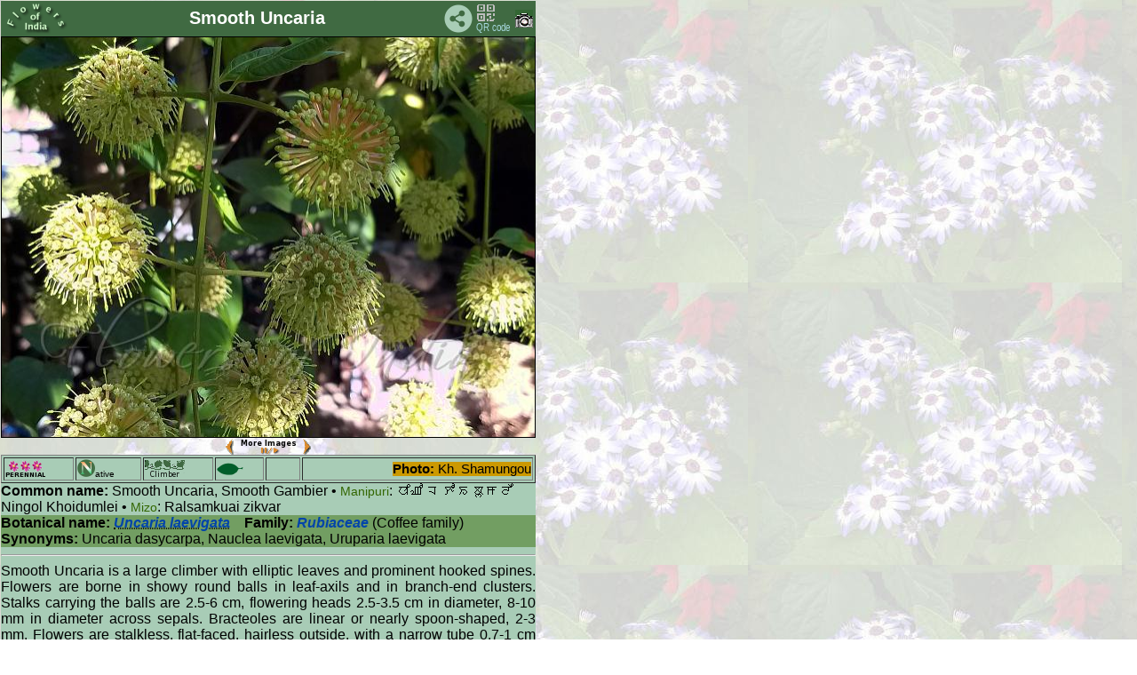

--- FILE ---
content_type: text/html
request_url: http://www.flowersofindia.net/catalog/slides/Smooth%20Uncaria.html
body_size: 7254
content:
<!DOCTYPE HTML PUBLIC "-//W3C//DTD HTML 3.2 Final//EN">
<html>
<head>
<!--link rel="shortcut icon" href="../../favicon.ico" -->
<meta http-equiv="content-type" content="text/html; charset=UTF-8">
<meta name="viewport" content="width=device-width; initial-scale=1.0; maximum-scale=1.0; user-scalable=1;" />
<meta name="HandheldFriendly" content="True" />
<title>  Uncaria laevigata 
 - Smooth Uncaria</title>
<link href="../res/styles.css" rel=stylesheet>
<script language="javascript" src="../../Scripts/imageinfo.js">
</script>
<link href="../../Scripts/slidestyle.css" rel=stylesheet>
<SCRIPT LANGUAGE="JavaScript">
 <!-- Begin
 NewImg = new Array (

["Smooth Uncaria.jpg", "Kh. Shamungou"],
["../../extrapics/Smooth Uncaria-1.jpg", "Kh. Shamungou"],
["../../extrapics/Smooth Uncaria-2.jpg", "Kh. Shamungou"],
["../../extrapics/Smooth Uncaria-3.jpg", "Kh. Shamungou"]

);
 //  End -->
 </script>
 <script language="javascript" src="../../Scripts/moreimages.js">
</script>

<script language="javascript" src="../../Scripts/rubber.js">
</script>
</head>

<!--body id="slide"-->
<body id="slide" background="../../pics/flwr_bg1.jpg" onload="javascript:auto()">
<table class="rubber" cellspacing="0" cellpadding="0">
<tr><td bgcolor=#406a42 width="100%">
<table width=100% border=0><tr><td width="72">
<a href="../../" target="_top">
<img src="../../pics/foi_green.png" width="72" height="34" border=0 alt="FoI" align=left></a>
</td><td align=center><div id="title">Smooth Uncaria </div></td>
<td width=32 align=right valign=middle><!-- AddToAny BEGIN -->
<a class="a2a_dd"><img src="../../pics/share.png" width="32" height="32" border="0" alt="Share"></a>
<script async src="../../Scripts/sharethepage.js"></script>
<!-- AddToAny END --></td>
<td width="40"><a href="../qrc/Smooth Uncaria.png" download><img src="../../pics/qrcode.png" title="Get QR code" border=0 width=40 height=34></a></td>
<td width="20">
<!--ja:if exists="flash"-->
<a title="Photo info" href="javascript:toggleInfo()"><img src="../res/camera.gif" alt="Foto info" border=0 name="exif"></a>
<!--/ja:if-->
</td></tr></table>
</td></tr>
<tr valign="TOP">
<td>
<!-- Image, maybe with link to original -->
<span onMouseOver="showmsg()" onMouseOut="hidemsg()">
<img class="rubber" src="Smooth Uncaria.jpg" border=1 alt="Smooth Uncaria"
 name="slideshow">
 <div align=center> <small>
 <a href="javascript:chgImg(-1)">
 <img src="../../pics/P.gif" title="Previous image" border=0 width=11 height=18 align=middle></a>
 <a href="javascript:auto()"><img src="../../pics/S.png" title="Pause/Play" border=0 width=70 height=18 align=middle></a>
 <a href="javascript:chgImg(1)">
 <img src="../../pics/N.gif" title="Next image" border=0 width=11 height=18 align=middle></a>
 </small>
 </div>
<!-- Image info button if camera information exists -->

	<div class="imageinfo" id="imageinfo" STYLE="visibility:hidden;">
	<table>
		<tr><td>File size</td><td>904195</td></tr>
		<tr><td>Original date</td><td>11/8/20 1:30 PM</td></tr>
		<tr><td>Resolution</td><td>2240 x 4608</td></tr>
		<tr><td>Flash</td><td>Flash did not fire</td></tr>
		<tr><td>Focal length</td><td>3.93mm</td></tr>
		<tr><td>Exposure time</td><td>1/189s</td></tr>
		<tr><td>Aperture</td><td>1.7</td></tr>
		<tr><td>Focus Distance</td><td></td></tr>
		<tr><td>Metering Mode</td><td>Center weighted average</td></tr>
		<tr><td>Camera make</td><td>samsung</td></tr>
		<tr><td>Camera model</td><td>SM-J810G</td></tr>
		<tr><td>Sensor type</td><td></td></tr>
	</table></div>

</td>
</tr>
<tr><td id="maintext" width="100%">
<!-- Extract text from textfiles carrying the same base name as this image -->
<table border=1 width=100%><tr><td>
<img src="../../pics/perennial.png" alt="P" border=0 width=45 height=20></td><td>
<img src="../../pics/NTV.png" alt="N" border=0 width=20 height=20><font size=-2>ative</font></td><td>
<img src="../../pics/vine_form.png" title="Vine" border=0 width=45 height=20></td>
<td><img src="../../pics/elliptic.png" title="elliptic" border=0 width=30 height=20></td>
<td><img src="../../pics/UN.png" title="Unknown" border=0 width=20 height=20></td>
<td align=right><span id="photo"><b>Photo:</b>
<span id="author">Kh. Shamungou</span>
</span></td></tr></table>
<b>Common name:</b> Smooth Uncaria, Smooth Gambier &bull; <span id="lang">Manipuri</span>: ꯅꯤꯉꯣꯜ ꯈꯣꯢꯗꯨꯝꯂꯩ Ningol Khoidumlei &bull; <span id="lang">Mizo</span>: Ralsamkuai zikvar
<br clear=right><div id="botname"><b>Botanical name:</b> <abbr title="Uncaria laevigata Wall. ex G.Don" tabindex="0"> <span id="genus">Uncaria laevigata</span></abbr>&nbsp;&nbsp;&nbsp; <b>Family:</b> <span id="botfam">Rubiaceae</span> (Coffee family)<br><b>Synonyms:</b> Uncaria dasycarpa, Nauclea laevigata, Uruparia laevigata<br></div>
<hr>
<div id="descr"> Smooth Uncaria is a large climber with elliptic leaves
and prominent hooked spines. Flowers are borne in showy round balls in
leaf-axils and in branch-end clusters. Stalks carrying the balls are
2.5-6 cm, flowering heads  2.5-3.5 cm in diameter, 8-10 mm in diameter
across sepals. Bracteoles are linear or nearly spoon-shaped, 2-3 mm.
Flowers are stalkless, flat-faced, hairless outside, with a narrow tube
0.7-1 cm long, ending in tiny oblong petals, about 2 mm. Sepal-cup is
1-1.5 mm. Young stems are slender, four-edged, hairless. Leaf-stalks
are 7-11 mm, hairless; leaf blade drying thinly leathery, elliptic,
lanceshaped, or elliptic-oblong, 8.5-12 x 3-6 cm, hairless on both
surfaces base rounded to wedge-shaped, tip pointed or tapering;
secondary veins 4-7 pairs. Fruiting heads are 2.5-3.0 cm in diameter.
Fruit stalkless, spindle-shaped, 6-8 mm, bristly to bristly. Smooth
Uncaria is found in forests, at altitudes of 600-1300 m, from NE India
to China and SE Asia. Flowering: May-November. 
<br><b>Medicinal uses:</b> <img src="../../pics/warning.png"
title="Warning: Unverified information"> Smooth Uncaria is a commonly
used in traditional Chinese medicine to treat diseases of the
cardiovascular and central
nervous systems, like hypertension,
light-headedness, numbness and convulsions. </div>
<hr>
<table id="location" width=100%><tr valign=top><td width=50%><b>Identification credit:</b> Nidhan Singh, Tabish</td>
<td align=right>Photographed in Manipur.</td></tr></table>
<hr>

<font color=crimson>&bull; Is this flower misidentified?</font>
<!-- ------------FEEDBACK FORM BEGIN------------- -->
If yes, <input type="button" value="Tell us!" onClick="moreFields()">
<div id="readroot" style="display: none">
        <!--p class="hr"> </p-->
<b>Your name: </b><input size=25 name="realname"><br>
<b>Your email: </b><input size=25 name="email">
<br><b>Your comments</b><br>
The flower labeled Smooth Uncaria is ...<br>
<textarea name="comments" cols=60 rows=2 required>
</textarea>
<br>
<input type="submit" value="Send">
</div>

<script language="javascript" src="../../Scripts/addfields.js">
</script>

<Form Method=Post Action="http://www.flowersofindia.net/cgi-bin/FormMail.pl">
<input type=hidden name="subject" value="Corrction of Smooth Uncaria">
<input type=hidden name="redirect" value="http://www.flowersofindia.net/thanks.html">
<span id="writeroot"></span>

</form>
<!-- ------------FEEDBACK FORM END------------- -->
</td>
</tr>
</table>
</body>
</html>
